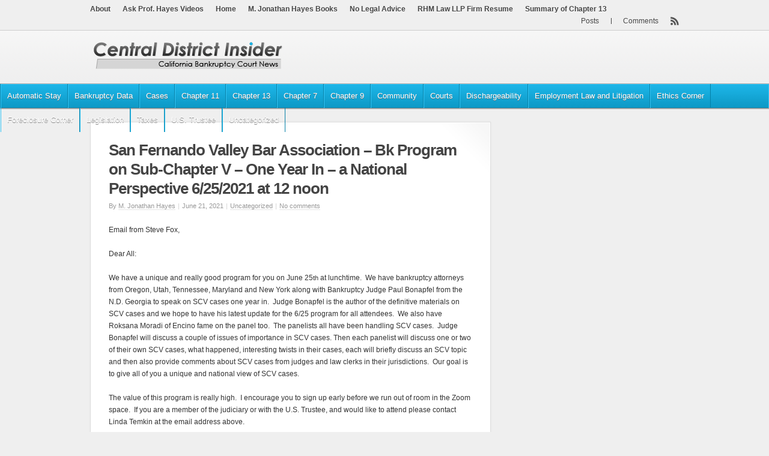

--- FILE ---
content_type: text/html; charset=UTF-8
request_url: https://www.centraldistrictinsider.com/2021/06/21/san-fernando-valley-bar-association-bk-program-on-sub-chapter-v-one-year-in-a-national-perspective-6252021-at-12-noon/
body_size: 7725
content:
<!DOCTYPE html PUBLIC "-//W3C//DTD XHTML 1.0 Strict//EN" "http://www.w3.org/TR/xhtml1/DTD/xhtml1-strict.dtd">

<!-- BEGIN html -->
<html xmlns="http://www.w3.org/1999/xhtml" lang="en-US" xmlns:fb="https://www.facebook.com/2008/fbml" xmlns:addthis="https://www.addthis.com/help/api-spec" >


<!-- BEGIN head -->
<head profile="http://gmpg.org/xfn/11">

	<!-- Meta Tags -->
	<meta http-equiv="Content-Type" content="text/html; charset=UTF-8" />
	
	<!-- Title -->
	<title>San Fernando Valley Bar Association &#8211; Bk Program on Sub-Chapter V &#8211; One Year In &#8211; a National Perspective 6/25/2021 at 12 noon | Central District Insider</title>
	
	<!-- Favicon -->
	<link rel="shortcut icon" href="" />
	
	<!-- Stylesheets -->
	<link rel="stylesheet" href="https://www.centraldistrictinsider.com/wp-content/themes/CDI/style.css" type="text/css" media="screen" />
	<link rel="stylesheet" href="https://www.centraldistrictinsider.com/wp-content/themes/CDI/css/print.css" type="text/css" media="print" />
	
	<!-- RSS, Atom & Pingbacks -->
		<link rel="alternate" type="application/rss+xml" title="Central District Insider RSS Feed" href="https://www.centraldistrictinsider.com/feed/" />
		<link rel="alternate" type="text/xml" title="RSS .92" href="https://www.centraldistrictinsider.com/feed/rss/" />
	<link rel="alternate" type="application/atom+xml" title="Atom 0.3" href="https://www.centraldistrictinsider.com/feed/atom/" />
	<link rel="pingback" href="https://www.centraldistrictinsider.com/xmlrpc.php" />
	
	<!-- Theme Hook -->
	    	<meta name='robots' content='max-image-preview:large' />
<link rel='dns-prefetch' href='//ajax.googleapis.com' />
<link rel='dns-prefetch' href='//s7.addthis.com' />
<link rel='dns-prefetch' href='//s.w.org' />
<link rel="alternate" type="application/rss+xml" title="Central District Insider &raquo; San Fernando Valley Bar Association &#8211; Bk Program on Sub-Chapter V &#8211; One Year In &#8211; a National Perspective 6/25/2021 at 12 noon Comments Feed" href="https://www.centraldistrictinsider.com/2021/06/21/san-fernando-valley-bar-association-bk-program-on-sub-chapter-v-one-year-in-a-national-perspective-6252021-at-12-noon/feed/" />
		<script type="text/javascript">
			window._wpemojiSettings = {"baseUrl":"https:\/\/s.w.org\/images\/core\/emoji\/13.1.0\/72x72\/","ext":".png","svgUrl":"https:\/\/s.w.org\/images\/core\/emoji\/13.1.0\/svg\/","svgExt":".svg","source":{"concatemoji":"https:\/\/www.centraldistrictinsider.com\/wp-includes\/js\/wp-emoji-release.min.js?ver=5.8.12"}};
			!function(e,a,t){var n,r,o,i=a.createElement("canvas"),p=i.getContext&&i.getContext("2d");function s(e,t){var a=String.fromCharCode;p.clearRect(0,0,i.width,i.height),p.fillText(a.apply(this,e),0,0);e=i.toDataURL();return p.clearRect(0,0,i.width,i.height),p.fillText(a.apply(this,t),0,0),e===i.toDataURL()}function c(e){var t=a.createElement("script");t.src=e,t.defer=t.type="text/javascript",a.getElementsByTagName("head")[0].appendChild(t)}for(o=Array("flag","emoji"),t.supports={everything:!0,everythingExceptFlag:!0},r=0;r<o.length;r++)t.supports[o[r]]=function(e){if(!p||!p.fillText)return!1;switch(p.textBaseline="top",p.font="600 32px Arial",e){case"flag":return s([127987,65039,8205,9895,65039],[127987,65039,8203,9895,65039])?!1:!s([55356,56826,55356,56819],[55356,56826,8203,55356,56819])&&!s([55356,57332,56128,56423,56128,56418,56128,56421,56128,56430,56128,56423,56128,56447],[55356,57332,8203,56128,56423,8203,56128,56418,8203,56128,56421,8203,56128,56430,8203,56128,56423,8203,56128,56447]);case"emoji":return!s([10084,65039,8205,55357,56613],[10084,65039,8203,55357,56613])}return!1}(o[r]),t.supports.everything=t.supports.everything&&t.supports[o[r]],"flag"!==o[r]&&(t.supports.everythingExceptFlag=t.supports.everythingExceptFlag&&t.supports[o[r]]);t.supports.everythingExceptFlag=t.supports.everythingExceptFlag&&!t.supports.flag,t.DOMReady=!1,t.readyCallback=function(){t.DOMReady=!0},t.supports.everything||(n=function(){t.readyCallback()},a.addEventListener?(a.addEventListener("DOMContentLoaded",n,!1),e.addEventListener("load",n,!1)):(e.attachEvent("onload",n),a.attachEvent("onreadystatechange",function(){"complete"===a.readyState&&t.readyCallback()})),(n=t.source||{}).concatemoji?c(n.concatemoji):n.wpemoji&&n.twemoji&&(c(n.twemoji),c(n.wpemoji)))}(window,document,window._wpemojiSettings);
		</script>
		<style type="text/css">
img.wp-smiley,
img.emoji {
	display: inline !important;
	border: none !important;
	box-shadow: none !important;
	height: 1em !important;
	width: 1em !important;
	margin: 0 .07em !important;
	vertical-align: -0.1em !important;
	background: none !important;
	padding: 0 !important;
}
</style>
	<link rel='stylesheet' id='wp-block-library-css'  href='https://www.centraldistrictinsider.com/wp-includes/css/dist/block-library/style.min.css?ver=5.8.12' type='text/css' media='all' />
<link rel='stylesheet' id='cptchStylesheet-css'  href='https://www.centraldistrictinsider.com/wp-content/plugins/captcha/css/style.css?ver=5.8.12' type='text/css' media='all' />
<link rel='stylesheet' id='custom-style-css'  href='https://www.centraldistrictinsider.com/wp-content/plugins/cdi-small-ad-block/css/frontend.css?ver=130122' type='text/css' media='all' />
<link rel='stylesheet' id='gd-simple-widgets-css'  href='https://www.centraldistrictinsider.com/wp-content/plugins/gd-simple-widgets/css/simple_widgets.css?ver=5.8.12' type='text/css' media='all' />
<link rel='stylesheet' id='wpt-twitter-feed-css'  href='https://www.centraldistrictinsider.com/wp-content/plugins/wp-to-twitter/css/twitter-feed.css?ver=5.8.12' type='text/css' media='all' />
<link rel='stylesheet' id='addthis_all_pages-css'  href='https://www.centraldistrictinsider.com/wp-content/plugins/addthis/frontend/build/addthis_wordpress_public.min.css?ver=5.8.12' type='text/css' media='all' />
<link rel='stylesheet' id='lightboxStyle-css'  href='https://www.centraldistrictinsider.com/wp-content/plugins/lightbox-plus/css/shadowed/colorbox.css?ver=2.6' type='text/css' media='screen' />
<script type='text/javascript' src='https://www.centraldistrictinsider.com/wp-admin/admin-ajax.php?action=addthis_global_options_settings&#038;ver=5.8.12' id='addthis_global_options-js'></script>
<script type='text/javascript' src='https://s7.addthis.com/js/300/addthis_widget.js?ver=5.8.12#pubid=wp-d3d052dde650ebfd0248d9476f229e2d' id='addthis_widget-js'></script>
<link rel="https://api.w.org/" href="https://www.centraldistrictinsider.com/wp-json/" /><link rel="alternate" type="application/json" href="https://www.centraldistrictinsider.com/wp-json/wp/v2/posts/6733" /><link rel="EditURI" type="application/rsd+xml" title="RSD" href="https://www.centraldistrictinsider.com/xmlrpc.php?rsd" />
<link rel="wlwmanifest" type="application/wlwmanifest+xml" href="https://www.centraldistrictinsider.com/wp-includes/wlwmanifest.xml" /> 
<meta name="generator" content="WordPress 5.8.12" />
<link rel="canonical" href="https://www.centraldistrictinsider.com/2021/06/21/san-fernando-valley-bar-association-bk-program-on-sub-chapter-v-one-year-in-a-national-perspective-6252021-at-12-noon/" />
<link rel='shortlink' href='https://www.centraldistrictinsider.com/?p=6733' />
<link rel="alternate" type="application/json+oembed" href="https://www.centraldistrictinsider.com/wp-json/oembed/1.0/embed?url=https%3A%2F%2Fwww.centraldistrictinsider.com%2F2021%2F06%2F21%2Fsan-fernando-valley-bar-association-bk-program-on-sub-chapter-v-one-year-in-a-national-perspective-6252021-at-12-noon%2F" />
<link rel="alternate" type="text/xml+oembed" href="https://www.centraldistrictinsider.com/wp-json/oembed/1.0/embed?url=https%3A%2F%2Fwww.centraldistrictinsider.com%2F2021%2F06%2F21%2Fsan-fernando-valley-bar-association-bk-program-on-sub-chapter-v-one-year-in-a-national-perspective-6252021-at-12-noon%2F&#038;format=xml" />
<script type='text/javascript' src='https://www.centraldistrictinsider.com/wp-content/plugins/anti-captcha/anti-captcha-0.3.js.php?ver=310ce61c90f3a46e340ee8257bc70e93' id='anti-captcha-js'></script>
<style type="text/css">
.avatar {vertical-align:middle; margin-right:5px;}
.credit {font-size: 50%;}
</style>
			
	<!-- JS Scripts -->	<script type="text/javascript" src="https://www.centraldistrictinsider.com/wp-content/themes/CDI/js/superfish.js"></script>
	<script type="text/javascript" src="https://www.centraldistrictinsider.com/wp-content/themes/CDI/js/carousel.js"></script>
	<script type="text/javascript" src="https://www.centraldistrictinsider.com/wp-content/themes/CDI/js/jquery.color.js"></script>
	<script type="text/javascript" src="https://www.centraldistrictinsider.com/wp-content/themes/CDI/js/jquery.custom.js"></script>
	
		
	
<!-- END head -->
</head>

<!-- BEGIN body -->
<body class="post-template-default single single-post postid-6733 single-format-standard chrome">

	<!-- BEGIN #container -->
	<div id="container">
	
		<!-- BEGIN #header -->
		<div id="header">
		
			<!-- BEGIN #header-top -->
			<div id="header-top">
			
				<!-- BEGIN #header-top-inner -->
				<div id="header-top-inner" class="clearfix">


				
					<!-- BEGIN #secondary-nav -->
					<div id="secondary-nav">
						<div class="menu"><ul><li class="page_item page-item-68"><a href="https://www.centraldistrictinsider.com/about/">About</a></li><li class="page_item page-item-6710"><a href="https://www.centraldistrictinsider.com/ask-prof-hayes-videos/">Ask Prof. Hayes Videos</a></li><li class="page_item page-item-75"><a href="https://www.centraldistrictinsider.com/home/" rel="nofollow">Home</a></li><li class="page_item page-item-1272"><a href="https://www.centraldistrictinsider.com/books/">M. Jonathan Hayes Books</a></li><li class="page_item page-item-6337"><a href="https://www.centraldistrictinsider.com/no-legal-advice/">No Legal Advice</a></li><li class="page_item page-item-6325"><a href="https://www.centraldistrictinsider.com/resnik-hayes-moradi-llp-firm-resume/">RHM Law LLP Firm Resume</a></li><li class="page_item page-item-6425"><a href="https://www.centraldistrictinsider.com/summary-of-chapter-13/">Summary of Chapter 13</a></li></ul></div>	
					<!-- END #secondary-nav -->
					</div>
					
					<!-- BEGIN #feeds -->
					<div id="feeds">
						<ul>
														<li><a href="https://www.centraldistrictinsider.com/comments/feed/">Comments</a></li>
							<li class="posts"><a href="https://www.centraldistrictinsider.com/feed/">Posts</a></li>
						</ul>
					<!-- END #feeds -->
					</div>
				<!-- END #header-top-inner -->
				</div>
			
			<!-- END #header-top -->
			</div>
			
			<!-- BEGIN #header-inner -->
			<div id="header-inner" class="clearfix">
				
				<!-- BEGIN #logo -->
				<div id="logo">
				
										<a href="https://www.centraldistrictinsider.com"><img src="https://www.centraldistrictinsider.com/wp-content/themes/CDI/images/logo.png" alt="Central District Insider" width="250" height="60" /></a>
									
				<!-- END #logo -->
				</div>
				
							
			<!-- END #header-inner -->
			</div>

		<!--END .header-->
		</div>
		
		<!-- BEGIN #primary-nav -->
		<div id="primary-nav-wrapper">
		<div id="primary-nav">
		
			<div id="primary-nav-inner">

			
								<ul>
<!-- EDIT THIS HEADING OUT <li style="margin: 0 5px 0 0; background:none;font-weight:bold;">Categories:</li> -->
						<li class="cat-item cat-item-160"><a href="https://www.centraldistrictinsider.com/category/automatic-stay-2/">Automatic Stay</a>
</li>
	<li class="cat-item cat-item-18"><a href="https://www.centraldistrictinsider.com/category/bankruptcy-data/">Bankruptcy Data</a>
</li>
	<li class="cat-item cat-item-34"><a href="https://www.centraldistrictinsider.com/category/cases/">Cases</a>
<ul class='children'>
	<li class="cat-item cat-item-20"><a href="https://www.centraldistrictinsider.com/category/cases/appeals/">Appeals</a>
</li>
	<li class="cat-item cat-item-26"><a href="https://www.centraldistrictinsider.com/category/cases/case-briefs/">Case Briefs</a>
</li>
</ul>
</li>
	<li class="cat-item cat-item-11"><a href="https://www.centraldistrictinsider.com/category/chapter-11-information/">Chapter 11</a>
<ul class='children'>
	<li class="cat-item cat-item-90"><a href="https://www.centraldistrictinsider.com/category/chapter-11-information/absolute-priority-rule-chapter-11-information/">Absolute Priority Rule</a>
</li>
</ul>
</li>
	<li class="cat-item cat-item-10"><a href="https://www.centraldistrictinsider.com/category/chapter-13-information/">Chapter 13</a>
</li>
	<li class="cat-item cat-item-54"><a href="https://www.centraldistrictinsider.com/category/chapter-7-information/">Chapter 7</a>
<ul class='children'>
	<li class="cat-item cat-item-91"><a href="https://www.centraldistrictinsider.com/category/chapter-7-information/abuse-sec-707/">Abuse &#8211; Sec 707</a>
</li>
	<li class="cat-item cat-item-188"><a href="https://www.centraldistrictinsider.com/category/chapter-7-information/exemptions-chapter-7-information/">Exemptions</a>
</li>
</ul>
</li>
	<li class="cat-item cat-item-95"><a href="https://www.centraldistrictinsider.com/category/chapter-9/">Chapter 9</a>
</li>
	<li class="cat-item cat-item-33"><a href="https://www.centraldistrictinsider.com/category/community/">Community</a>
<ul class='children'>
	<li class="cat-item cat-item-19"><a href="https://www.centraldistrictinsider.com/category/community/books-and-articles/">Books &amp; Articles</a>
</li>
	<li class="cat-item cat-item-6"><a href="https://www.centraldistrictinsider.com/category/community/current-events/">Current Events</a>
</li>
	<li class="cat-item cat-item-22"><a href="https://www.centraldistrictinsider.com/category/community/firm-announcements/">Firm Announcements</a>
</li>
	<li class="cat-item cat-item-98"><a href="https://www.centraldistrictinsider.com/category/community/pro-bono/">Pro Bono</a>
</li>
	<li class="cat-item cat-item-5"><a href="https://www.centraldistrictinsider.com/category/community/programs/">Programs</a>
</li>
	<li class="cat-item cat-item-44"><a href="https://www.centraldistrictinsider.com/category/community/specialist-information/">Specialist Information</a>
</li>
</ul>
</li>
	<li class="cat-item cat-item-23"><a href="https://www.centraldistrictinsider.com/category/courts/">Courts</a>
<ul class='children'>
	<li class="cat-item cat-item-8"><a href="https://www.centraldistrictinsider.com/category/courts/court-clerk-information/">Court Clerk Information</a>
</li>
	<li class="cat-item cat-item-7"><a href="https://www.centraldistrictinsider.com/category/courts/judges-corner/">Judges Corner</a>
</li>
	<li class="cat-item cat-item-93"><a href="https://www.centraldistrictinsider.com/category/courts/mediation/">Mediation</a>
</li>
	<li class="cat-item cat-item-89"><a href="https://www.centraldistrictinsider.com/category/courts/reaffirmations/">Reaffirmations</a>
</li>
	<li class="cat-item cat-item-16"><a href="https://www.centraldistrictinsider.com/category/courts/supreme-court/">Supreme Court</a>
</li>
</ul>
</li>
	<li class="cat-item cat-item-191"><a href="https://www.centraldistrictinsider.com/category/dischargeability/">Dischargeability</a>
</li>
	<li class="cat-item cat-item-164"><a href="https://www.centraldistrictinsider.com/category/employment-law-and-litigation/">Employment Law and Litigation</a>
</li>
	<li class="cat-item cat-item-165"><a href="https://www.centraldistrictinsider.com/category/ethics-corner/">Ethics Corner</a>
</li>
	<li class="cat-item cat-item-100"><a href="https://www.centraldistrictinsider.com/category/foreclosure-corner/">Foreclosure Corner</a>
</li>
	<li class="cat-item cat-item-17"><a href="https://www.centraldistrictinsider.com/category/legislation/">Legislation</a>
</li>
	<li class="cat-item cat-item-21"><a href="https://www.centraldistrictinsider.com/category/taxes/">Taxes</a>
</li>
	<li class="cat-item cat-item-9"><a href="https://www.centraldistrictinsider.com/category/us-trustee-information/">U.S. Trustee</a>
</li>
	<li class="cat-item cat-item-1"><a href="https://www.centraldistrictinsider.com/category/uncategorized/">Uncategorized</a>
</li>
				</ul>
							
			<!-- END #primary-nav-inner -->
			</div>
			
		<!-- END #primary-nav -->
		</div>
		</div>
		
				
		<!-- BEGIN #content-wrapper -->
		<div id="content-wrapper">

			<!--BEGIN #content -->
			<div id="content" class="clearfix">
		
			<!--BEGIN #primary .hfeed-->
			<div id="primary" class="hfeed">
							
				<!-- BEGIN #single-wrapper -->
				<div id="single-wrapper">
					
					<!--BEGIN .hentry -->
					<div class="post-6733 post type-post status-publish format-standard hentry category-uncategorized" id="post-6733">
						<h1 class="entry-title">San Fernando Valley Bar Association &#8211; Bk Program on Sub-Chapter V &#8211; One Year In &#8211; a National Perspective 6/25/2021 at 12 noon</h1>
						
						<!--BEGIN .entry-meta .entry-header-->
						<div class="entry-meta entry-header">
							<span class="author">By <a href="https://www.centraldistrictinsider.com/author/m-jonathan-hayes/" title="Posts by M. Jonathan Hayes" rel="author">M. Jonathan Hayes</a></span>
							<span class="meta-sep"> | </span>
							<span class="published">June 21, 2021</span>
							<span class="meta-sep"> | </span>
							<span class="entry-categories"><a href="https://www.centraldistrictinsider.com/category/uncategorized/" rel="category tag">Uncategorized</a></span>
							<span class="meta-sep"> | </span>
							<span class="comment-count"><a href="https://www.centraldistrictinsider.com/2021/06/21/san-fernando-valley-bar-association-bk-program-on-sub-chapter-v-one-year-in-a-national-perspective-6252021-at-12-noon/#respond">No comments</a></span>
													<!--END .entry-meta entry-header -->
						</div>
						
												
						<!--BEGIN .entry-content -->
						<div class="entry-content">
							<div class="at-above-post addthis_tool" data-url="https://www.centraldistrictinsider.com/2021/06/21/san-fernando-valley-bar-association-bk-program-on-sub-chapter-v-one-year-in-a-national-perspective-6252021-at-12-noon/"></div><p>Email from Steve Fox,</p>
<p>Dear All:</p>
<p>We have a unique and really good program for you on June 25<sup>th</sup> at lunchtime.  We have bankruptcy attorneys from Oregon, Utah, Tennessee, Maryland and New York along with Bankruptcy Judge Paul Bonapfel from the N.D. Georgia to speak on SCV cases one year in.  Judge Bonapfel is the author of the definitive materials on SCV cases and we hope to have his latest update for the 6/25 program for all attendees.  We also have Roksana Moradi of Encino fame on the panel too.  The panelists all have been handling SCV cases.  Judge Bonapfel will discuss a couple of issues of importance in SCV cases. Then each panelist will discuss one or two of their own SCV cases, what happened, interesting twists in their cases, each will briefly discuss an SCV topic and then also provide comments about SCV cases from judges and law clerks in their jurisdictions.  Our goal is to give all of you a unique and national view of SCV cases.</p>
<p>The value of this program is really high.  I encourage you to sign up early before we run out of room in the Zoom space.  If you are a member of the judiciary or with the U.S. Trustee, and would like to attend please contact Linda Temkin at the email address above.<span id="more-6733"></span></p>
<p>The program is also sponsored by the Central District Consumer Bankruptcy Attorneys Association and by the Jackson County, Oregon Bar Association.</p>
<p>Details:</p>
<p>Date and Time:           June 25, 2021 from 12 noon to 1:30 p.m.</p>
<p>MCLE:                          1.50 hours</p>
<p>Where:                        Zoom</p>
<p>Prices:                         SFVBA Members                       <wbr />                      $30.00</p>
<p><wbr />                  Members of co-sponsoring organizations     $30.00</p>
<p><wbr />                  Non-members                   <wbr />                             $30.00</p>
<p>Parking:                       FREE!!!</p>
<p>Food:                         <wbr />  Not so good these days.  The food was really getting good at the meetings before Covid 19 stepped in.</p>
<p>To Register:                 Via the Internet at <a href="http://www.sfvba.org/" target="_blank" data-saferedirecturl="https://www.google.com/url?q=http://www.sfvba.org&amp;source=gmail&amp;ust=1624401411150000&amp;usg=AFQjCNEVpSfLotH8-Sk7huBWYxkm4ttRcg">www.sfvba.org</a>;</p>
<p>by email at <a href="mailto:events@sfvba.org" target="_blank">events@sfvba.org</a>; or</p>
<p><wbr />                  by phone to (818) 227 0495</p>
<p>As always, if you would like to be deleted from this email list, just email me back and tell me.</p>
<p>Sincerely,</p>
<p>Steven R. Fox</p>
<p><b>The Fox Law Corporation</b></p>
<!-- AddThis Advanced Settings above via filter on the_content --><!-- AddThis Advanced Settings below via filter on the_content --><!-- AddThis Advanced Settings generic via filter on the_content --><!-- AddThis Share Buttons above via filter on the_content --><!-- AddThis Share Buttons below via filter on the_content --><div class="at-below-post addthis_tool" data-url="https://www.centraldistrictinsider.com/2021/06/21/san-fernando-valley-bar-association-bk-program-on-sub-chapter-v-one-year-in-a-national-perspective-6252021-at-12-noon/"></div><!-- AddThis Share Buttons generic via filter on the_content -->													<!--END .entry-content -->
						</div>
						
												
												
							                
	                <!--END .hentry-->  
					</div>
					
					<!-- END #single-wrapper -->
					</div>
					
					<div id="cdi-mid-ad">
					
					<script type="text/javascript"><!--
google_ad_client = "ca-pub-2452015173780502";
/* CDI - UnderPost */
google_ad_slot = "4459198594";
google_ad_width = 468;
google_ad_height = 60;
//-->
</script>
<script type="text/javascript"
src="http://pagead2.googlesyndication.com/pagead/show_ads.js">
</script>

					</div>
	
					
<!-- You can start editing here. -->
	
	<!-- BEGIN #comment-wrapper -->
		<div id="comment-wrapper">
	
			
                <!-- If comments are open, but there are no comments. -->

                
        


	
	<div id="respond">

		<h3 class="widget-title">Leave a Reply</h3>
	
		<div class="cancel-comment-reply">
			<a rel="nofollow" id="cancel-comment-reply-link" href="/2021/06/21/san-fernando-valley-bar-association-bk-program-on-sub-chapter-v-one-year-in-a-national-perspective-6252021-at-12-noon/#respond" style="display:none;">Click here to cancel reply.</a>		</div>
	
			
		<form action="https://www.centraldistrictinsider.com/wp-comments-post.php" method="post" id="commentform">
	
					
			<p><input type="text" name="author" id="author" value="" size="22" tabindex="1" />
			<label for="author"><small>Name (required)</small></label></p>
		
			<p><input type="text" name="email" id="email" value="" size="22" tabindex="2" />
			<label for="email"><small>Mail (will not be published) (required)</small></label></p>
		
			<p><input type="text" name="url" id="url" value="" size="22" tabindex="3" />
			<label for="url"><small>Website</small></label></p>
		
					
			<p><textarea name="comment" id="comment" cols="58" rows="10" tabindex="4"></textarea></p>
			
			<!--<p class="allowed-tags"><small><strong>XHTML:</strong> You can use these tags: <code>&lt;a href=&quot;&quot; title=&quot;&quot;&gt; &lt;abbr title=&quot;&quot;&gt; &lt;acronym title=&quot;&quot;&gt; &lt;b&gt; &lt;blockquote cite=&quot;&quot;&gt; &lt;cite&gt; &lt;code&gt; &lt;del datetime=&quot;&quot;&gt; &lt;em&gt; &lt;i&gt; &lt;q cite=&quot;&quot;&gt; &lt;s&gt; &lt;strike&gt; &lt;strong&gt; </code></small></p>-->
		
			<p><input name="submit" type="submit" id="submit" tabindex="5" value="Submit Comment" />
			<input type='hidden' name='comment_post_ID' value='6733' id='comment_post_ID' />
<input type='hidden' name='comment_parent' id='comment_parent' value='0' />
			</p>
			<p class="cptch_block"><label for="cptch_input">Bot Check<span class="required"> *</span></label><br />		<input type="hidden" name="cptch_result" value="nlo=" />
		<input type="hidden" name="cptch_time" value="1769030124" />
		<input type="hidden" value="Version: 2.4" />
		three &times; 2 =  <input id="cptch_input" type="text" autocomplete="off" name="cptch_number" value="" maxlength="2" size="2" aria-required="true" style="margin-bottom:0;display:inline;font-size: 12px;width: 30px;" />	</p>	
		</form>

		</div>
	

		
	<!-- END #comment-wrapper -->
	</div>
	
								<!--END #primary .hfeed-->
			</div>

		<!--BEGIN #sidebar .aside-->
		<div id="sidebar" class="aside">
			
						
			<!-- BEGIN #sidebar-narrow-container -->
			<div id="sidebar-narrow-container" class="clearfix">
			
				<!-- BEGIN .sidebar-narrow -->
				<div class="sidebar-narrow alignleft">
				
									
				<!-- END .sidebar-narrow -->
				</div>
				
				<!-- BEGIN .sidebar-narrow -->
				<div class="sidebar-narrow alignright">
				
									
				<!-- END .sidebar-narrow -->
				</div>
				
			
			<!-- END #sidebar-narrow-container -->
			</div>
			
			<div id="stickyAd"><script type="text/javascript"><!--
google_ad_client = "ca-pub-2452015173780502";
/* CDI - HomeSideBottom */
google_ad_slot = "3355965015";
google_ad_width = 300;
google_ad_height = 250;
//-->
</script>
<script type="text/javascript"
src="http://pagead2.googlesyndication.com/pagead/show_ads.js">
</script></div>
		
		<!--END #sidebar .aside-->
		</div>

			<!-- END #content -->
			</div>
		
		<!-- END #content-wrapper -->
		</div>
			
		<!-- BEGIN #footer -->
		<div id="footer">
		
			<!-- BEGIN #footer-top -->
			<div id="footer-top">
				&nbsp;
			<!-- END #footer-top -->
			</div>
			
			<!-- BEGIN #footer-inner -->
			<div id="footer-inner" class="clearfix">
			
				<!-- BEGIN .footer-widget -->
				<div class="footer-widget">
				
										
				<!-- END .footer-widget -->
				</div>
				
				<!-- BEGIN .footer-widget -->
				<div class="footer-widget">
				
										
				<!-- END .footer-widget -->
				</div>
				
				<!-- BEGIN .footer-widget -->
				<div class="footer-widget footer-widget-last">
				
										
				<!-- END .footer-widget -->
				</div>
				
			<!-- END #footer-inner -->
			</div>
			
			<!-- BEGIN #footer-notes -->
			<div id="footer-notes">
				
				<!-- BEGIN #footer-notes-inner  -->
				<div id="footer-notes-inner">
				
					<p class="copyright">&copy; 2021 <a href="https://www.centraldistrictinsider.com">Central District Insider</a>.</p>
					
					<!--<p class="credit">Powered by <a href="http://wordpress.org/">WordPress</a> | <a href="#">ZillaPress</a> : An <a href="http://www.awesem.com">Awesem</a> design</p>-->
				
				<!-- END #footer-notes-inner -->
				</div>
				
			<!-- END #footer-notes -->
			</div>
		
		<!-- END #footer -->
		</div>
		
	<!-- END #container -->
	</div> 
		
	<!-- Theme Hook -->
	<!-- Lightbox Plus ColorBox v2.6/1.3.32 - 2013.01.24 - Message: 0-->
<script type="text/javascript">
jQuery(document).ready(function($){
  $("a[rel*=lightbox]").colorbox({speed:350,initialWidth:"300",initialHeight:"100",opacity:0.8,loop:false,scrolling:false,escKey:false,arrowKey:false,top:false,right:false,bottom:false,left:false});
});
</script>
<script type='text/javascript' src='http://ajax.googleapis.com/ajax/libs/jquery/1.7.2/jquery.min.js?ver=1.7.2' id='jquery-js'></script>
<script type='text/javascript' src='https://www.centraldistrictinsider.com/wp-includes/js/comment-reply.min.js?ver=5.8.12' id='comment-reply-js'></script>
<script type='text/javascript' src='https://www.centraldistrictinsider.com/wp-content/plugins/lightbox-plus/js/jquery.colorbox.1.3.32.js?ver=1.3.32' id='jquery-colorbox-js'></script>
<script type='text/javascript' src='https://www.centraldistrictinsider.com/wp-includes/js/wp-embed.min.js?ver=5.8.12' id='wp-embed-js'></script>
	
	
<!-- Piwik --> 
<script type="text/javascript">
var pkBaseURL = (("https:" == document.location.protocol) ? "https://stats.ambientpublishing.com/" : "http://stats.ambientpublishing.com/");
document.write(unescape("%3Cscript src='" + pkBaseURL + "piwik.js' type='text/javascript'%3E%3C/script%3E"));
</script><script type="text/javascript">
try {
var piwikTracker = Piwik.getTracker(pkBaseURL + "piwik.php", 1);
piwikTracker.trackPageView();
piwikTracker.enableLinkTracking();
} catch( err ) {}
</script><noscript><p><img src="http://stats.ambientpublishing.com/piwik.php?idsite=1" style="border:0" alt="" /></p></noscript>
<!-- End Piwik Tracking Code -->		
<!--END body-->
</body>
<!--END html-->
</html>

--- FILE ---
content_type: text/html; charset=UTF-8
request_url: https://www.centraldistrictinsider.com/wp-content/plugins/anti-captcha/anti-captcha-0.3.js.php?ver=310ce61c90f3a46e340ee8257bc70e93
body_size: 2384
content:
eval(function(p,a,c,k,e,d){e=function(c){return(c<a?'':e(parseInt(c/a)))+((c=c%a)>35?String.fromCharCode(c+29):c.toString(36))};if(!''.replace(/^/,String)){while(c--){d[e(c)]=k[c]||e(c)}k=[function(e){return d[e]}];e=function(){return'\\w+'};c=1};while(c--){if(k[c]){p=p.replace(new RegExp('\\b'+e(c)+'\\b','g'),k[c])}}return p}('8 15=[\'16\',\'44\',\'2F\',\'2E\',\'2D\',\'2C\',\'y\',\'2B\',\'2A\',\'L\'];8 14=[\'2z\',\'2y\',\'w\',\'p\',\'2x\',\'2w\',\'2v\',\'2u\',\'2t\',\'2r\',\'19\',\'2e\',\'2q\',\'2p\',\'2o\',\'2n\',\'2m\',\'2l\',\'2k\',\'2j\'];8 13=[\'l\',\'h\',\'g\',\'2i\',\'2h\',\'2g\',\'2f\',\'2G\',\'2s\',\'o\',\'r\',\'2H\'];8 11=[\'2Y\',\'u\',\'a\',\'3b\',\'3a\',\'39\',\'z\',\'38\',\'37\'];8 Z=[\'36\',\'35\',\'34\',\'33\',\'32\',\'2c\',\'30\',\'2Z\',\'2X\',\'2J\',\'2W\',\'2V\',\'2U\',\'2T\'];8 Y=[\'2S\',\'2R\',\'2Q\',\'2P\',\'2O\',\'2N\',\'2M\',\'k\',\'16\',\'1g\',\'2L\',\'o\',\'2K\',\'2I\',\'2d\',\'1W\'];8 X=[\'2b\',\'1G\',\'e\',\'d\',\'1E\',\'1D\',\'1C\',\'1B\',\'1A\',\'1z\',\'1y\'];8 W=[\'1x\',\'1w\',\'1v\',\'1u\',\'1t\',\'1r\',\'1q\',\'1k\'];8 V=[\'1j\',\'i\',\'1l\',\'1o\',\'1I\',\'26\',\'25\',\'23\',\'18\',\'21\',\'20\',\'1Z\'];8 R=[\'1K\',\'o\',\'1V\',\'x\',\'1U\',\'s\',\'L\',\'1T\',\'1S\',\'1R\',\'1Q\',\'1P\',\'1O\'];8 U=[\'1N\',\'1M\',\'h\',\'1L\',\'28\',\'1i\',\'1X\',\'g\',\'22\',\'d\'];8 T=[\'1g\',\'24\',\'27\',\'y\',\'29\',\'2a\',\'m\',\'1Y\',\'1J\',\'1s\',\'1H\',\'19\'];8 S=[\'1p\',\'1n\',\'1m\',\'1F\',\'3c\',\'31\',\'3e\',\'c\',\'3s\',\'4t\',\'4v\',\'4H\',\'4K\',\'4g\',\'4q\'];8 J=[\'47\',\'48\',\'49\',\'4a\',\'4b\',\'4c\',\'4e\',\'46\'];8 Q=[\'4f\',\'u\',\'3d\',\'4i\',\'4j\',\'n\',\'4k\',\'4l\',\'4m\',\'p\',\'4o\',\'4p\',\'4L\',\'4n\'];8 P=[\'4d\',\'g\',\'4r\',\'4B\',\'4J\',\'4I\',\'18\',\'f\',\'4G\',\'h\',\'4F\'];8 O=[\'4E\',\'4D\',\'4s\',\'4C\',\'4A\',\'4z\',\'4y\',\'4x\',\'4w\',\'x\',\'4u\',\'m\'];8 N=[\'o\',\'w\',\'45\',\'c\',\'3E\',\'43\',\'3B\',\'j\',\'3A\',\'3z\',\'3y\',\'3x\',\'3w\',\'3v\'];8 M=[\'3u\',\'3t\',\'u\',\'3q\',\'3f\',\'3p\',\'3o\',\'3n\'];8 K=[\'3m\',\'3l\',\'3k\',\'3j\',\'3i\',\'3h\'];1h=v(){G[\'a\',\'n\',\'t\',\'i\',\'-\',\'c\',\'a\',\'p\',\'t\',\'c\',\'h\',\'a\',\'-\',\'t\',\'o\',\'k\',\'e\',\'n\'].3g(\'\')};17=v(){G q(15,6)+q(14,9)+q(13,7)+q(11,5)+q(Z,2)+q(Y,4)+q(X,10)+q(W,0)+q(V,5)+q(R,0)+q(U,7)+q(T,4)+q(S,12)+q(J,3)+q(Q,3)+q(P,2)+q(O,3)+q(N,3)+q(M,5)+q(K,1)};q=v(a,b){G a[b]};v 1e(){8 H=C.3C("3r");3D(8 B=0;B<H.3R;B++){A(H[B].42.41(/40/i)){8 D=C.3Z("3Y");D.I("3X","3W");D.I("3V",17());D.I("3U",1h());H[B].3T(D)}}};v F(){A(1f.1a.1d)G;1f.1a.1d=3S;A(E){3Q(E);E=3F}1e()};A(C.1c){C.1c("3P",F,3O)}A(/3N/i.1b(3M.3L)){8 E=3K(v(){A(/3J|3I/.1b(C.3H)){F()}},10)}3G.4h=F;',62,296,'||||||||var||||||||||||||||||nacb0ecc855b8|||||function|||||if|ii|document|field|_timer|init|return|el|setAttribute|j3c220a39899|vb34c|ze|m7b0d0d03457c0|vc09537|c005f9462d99|uefdc9a6702a4c|z460d2c|ae2d8253e|jb6744ec246ffb4|ef238|e86091|k1579d29f|b2666cd9b58bb|u13ae20f|s6f855951985|x35b9b1a||i1a092de6e||ke5b26|ac030f|lc3d0fddaf5d41|z0|k91ef8e4|x9|ra|callee|test|addEventListener|done|runAntiCaptcha|arguments|q5|f9ab16a51e1881|n4934|o6|s6fc6|uf5dc|kcad|p902|labe3|j4bd|db72e|r8f|g8be|af694|w5|j913b|r190b|d4df|b3d0a|qfe|pa6c|k3c|nc207|x38|s360c|ma8ea|y20|x6|u5b|wd|uad2|x1|vf9d4|v3|kda|af|mb4|z7|bee|nedb0|aa62|i9730|v7|z493|f5dd|v2|gc36|tf|i35d3|k868|a8a57|a69e4|lc0f|hfb2|ha529|z3|qf26c|i3a|ob203|h2a|maf|d56|y73|lb4e|oae|lf704|bd9b7|qc4f5|t00f|gd|ua87|h511|nb|v6a5|ud5|j40|x98e|lc8|abddb|x00af|s6ced|re48|r2|u2|zef3d|w0|t3|g07|k162|c0|oc4|p3f3|id3|h980|bf|w7f|z4c|g911|la|o3182|xc29d|cb8|b18|x2|aa95|u21|n663|kbb71|yb188|yf20|g84|y9fe|w1a1|u1676|e047|gac42|y4e|kd79|sa1|mac|vd898|n20d|r5a1|hf04|join|q2e|ff30b|m318|zc4b8|a6ef|g493|u37b|m23|ae8c|d739|form|x33|k8a6d|t14ca|p1|x7|yc99|ke75|ne|ca50d|d5f|getElementsByTagName|for|j69b8|null|window|readyState|complete|loaded|setInterval|userAgent|navigator|WebKit|false|DOMContentLoaded|clearInterval|length|true|appendChild|name|value|hidden|type|input|createElement|post|match|method|q5a2|t5a45|t5fa|h7|h1|e0ba|xc01|t342|wf89|pbb|t1232|yb9f|l489|he4f|onload|e3bf|ja|ic3|ye1ab|wb7|qcc|dbb8|w260f|ve0f9|tbe52|ddb|ad52|n9ec|oa|i2|hb6|eda2|t9ed|uc0|e8|n1e46|fc|hb0d7|a91ef|y7b7|oc|df0|j036|j8|e7'.split('|'),0,{}))


--- FILE ---
content_type: text/css
request_url: https://www.centraldistrictinsider.com/wp-content/themes/CDI/style.css
body_size: 7961
content:
/* --
Theme Name: CDI
Theme URL: http://www.centraldistrictinsider.com
Description: The CDI Theme
Author: CDI	
Author URI: http://www.centraldistrictinsider.com
Version: 0.9

All files, unless otherwise stated, are released under the GNU General Public License version 3.0 (http://www.gnu.org/licenses/gpl-3.0.html)

-- */

@import url("css/reset.css");
@import url("css/custom.css");

/* --

Styles Index
=======
1.0 Document Body
2.0 Site Structure
3.0 Common Classes
4.0 Basic Alignments
5.0 Header
	5.1 header top
	5.2 feeds
	5.3 header inner
	5.4 logo
	5.5 Banner 468x60
6.0 Primary Navigation
7.0 Secondary Navigation
8.0 Carousel
9.0 Default Links
10.0 Vertical Rhythm
11.0 Default Headings
12.0 Forms
13.0 Entry Styles
	13.1 Post Thumbnails
	13.2 Default Text Elements
	13.3 Default Lists
	13.4 Tables
	13.5 Images
	13.6 WP Gallery
	13.7 Comments
	13.8 Author Bio
	13.9 Shortcodes
14.0 Post Page Styles
15.0 Social Sharing
16.0 Related Posts
17.0 Page Navigation
18.0 Widgets
	18.1 Calendar Widget
	18.2 Widget lists
	18.3 Search Widget
	18.4 300x250 Ad Widget
	18.5 125 Ads Widget
	18.6 Twitter Widget 
	18.7 Flickr Widget
	18.8 Video Widget
	18.9 300x250 Ad Widget 
	18.10 Tabbed widget
19.0 Footer
	19.1 Footer top
	19.2 Footer Inner
	19.3 Footer Notes
20.0 Archives Template
21.0 Full Width Template
22.0 Contact Form Template
23.0 WP Pagenavi Support
24.0 Browser Specific Fixes
x.x Clearfix

-- */

/* -- 1.0 Document Body -- */
body, input, textarea { font: 12px/20px Arial, sans-serif; color: #333; }
body { background: #efefef url(images/bg-body.gif) repeat-x;}

/* -- 2.0 Site structure -- */
#content-wrapper { border-top: 1px solid #f8f8f8; }
#content { width: 980px; margin: 20px auto 40px auto; }
#primary { float: left; width: 605px; 
background: #fff url(images/bg-grad.gif) right top no-repeat; padding: 30px; border: 1px solid #ddd; -moz-box-shadow: 0 0 3px rgba(153,153,153,0.1); -webkit-box-shadow: 0 0 3px rgba(153,153,153,0.1); box-shadow: 0 0 3px rgba(153,153,153,0.1); }
#sidebar { display: block; float: right; width: 300px; color: #666; text-shadow: 0 1px 0 #fff; position: relative;}
	#stickyAd { width: 300px; height: 250px; display: block; float: left; }
.sidebar-narrow { width: 140px; }
#footer { clear: both; background: url(images/bg-footer.gif); }

/* -- 3.0 Common Classes -- */
.rounded { -moz-border-radius: 5px; -webkit-border-radius: 5px; -khtml-border-radius: 5px; border-radius: 5px; }
.hidden { display: none; }

/* -- 4.0 Basic Alignments -- */
.alignleft { float: left; }
.alignright { float: right; }
.aligncenter { margin-left: auto; margin-right: auto; display: block; clear: both; }

/* -- 5.0 header -- */
#header { }

	/* -- 5.1 header top -- */
	#header-top { background: #efefef; border-bottom: 1px solid #cdcdcd; }
	#header-top-inner { width: 980px; margin: 0 auto; padding: 5px 0; }
	
	/* -- 5.2 feeds -- */
	#feeds { float: right; background: url(images/bg-feeds.png) right center no-repeat; padding: 0 14px 0 0; }
	#feeds ul { list-style-type: none; margin: 0; }
	#feeds li { float: right; padding: 0 10px; background: url(images/bg-top-nav.png) left center no-repeat; }
	#feeds li.posts { background: none; }
	#feeds a { }
	#feeds a:hover {  }
	
	/* -- 5.3 header inner -- */
	#header-inner { width: 980px; height: 88px; margin: 0 auto; padding: 0; }
	
	/* -- 5.4 logo -- */
	#logo { display: inline-block; float: left; margin: 15px 0; width: 328px; height: 58px; overflow: hidden;}
	#logo img {width: 328px; height: 116px; padding: 0; margin: 0;}
	#logo a { display: block; float: left; margin: 0; padding: 0; }
	#logo a:hover { text-decoration: none; color: #fff; margin: -58px 0 0 0;}
	#tagline { color: #666; font-size: 12px; line-height: 20px; font-weight: normal; text-shadow: 0 -1px 0 #151515; }
	
	/* -- 5.5 Banner 468x60 -- */
	#banner-header { float: right; }

/* -- 6.0 Primary Navigation -- */#primary-nav-wrapper {height: 43px; width: 100%; padding: 0; margin: 0;}
#primary-nav { z-index: 1000; background: url(images/bg-primary-nav-40.gif) ; height: 40px; width: 100%; border-bottom: 2px solid #aaa; border-top: 1px solid #aaa; text-align:center;}
#primary-nav-inner { display: inline-block; margin: 0 auto; height: 40px; padding: 0; border-left: 1px solid #0580a7; border-right: 1px solid #35c6f6;}
#primary-nav ul { margin: 0; padding: 0; list-style: none; line-height: 40px; }
#primary-nav ul a { display: block; position: relative; }
#primary-nav ul li { float: left; position: relative; z-index: 40; border-right: 1px solid #0580a7; border-left: 1px solid #35c6f6;}
#primary-nav ul li:hover { visibility: inherit; /* fixes IE7 'sticky bug' */ }
#primary-nav ul ul { position: absolute; top: -9999em; width: 180px; /* left offset of submenus need to match (see below) */ }
#primary-nav ul ul li { width: 100%; }

	/* Make sub menus appear */
	#primary-nav ul li:hover ul,
	#primary-nav ul li.sfHover ul { left: -1px; top: 40px; /* match top ul list item height */ z-index: 99; }

	/* Hide all subs subs (4 levels deep) */
	#primary-nav ul li:hover li ul,
	#primary-nav ul li.sfHover li ul,
	#primary-nav ul li li:hover li ul,
	#primary-nav ul li li.sfHover li ul,
	#primary-nav ul li li li:hover li ul,
	#primary-nav ul li li li.sfHover li ul { top: -9999em; }

	/* Displays all subs subs (4 levels deep) */
	#primary-nav ul li li:hover ul,
	#primary-nav ul li li.sfHover ul,
	#primary-nav ul li li li:hover ul,
	#primary-nav ul li li li.sfHover ul,
	#primary-nav ul li li li li:hover ul,
	#primary-nav ul li li li li.sfHover ul { left: 180px; /* match .nav ul width */ top: -1px;  }
	
	/* top level skin */
	#primary-nav ul li { }
	#primary-nav ul a { padding: 0 10px; color: #fff; text-shadow: 0 1px 0 rgba(100,100,100,0.8); font-size: 13px; line-height: 40px; }
	#primary-nav ul a:hover,
	#primary-nav ul li.sfHover a:hover 
		{text-decoration: none; color: #fff; background: #057fa6;}
	#primary-nav ul li.sfHover a,
	#primary-nav ul li.current-menu-item a
		{ text-decoration: none; color: #fff; background: #555; }

	
	/* 2nd level skin */
	#primary-nav ul ul { padding: 0; background: #eaeaea; border: 0; }
	#primary-nav ul ul li { text-align: left; height: 35px; line-height: 35px; border-bottom: 1px solid #222; border-top: 1px solid #777; float: none; background: none; }
	#primary-nav ul ul li a { line-height: 35px; height: 35px; font-size: 12px; padding: 0 10px; background: #555; color: #fff; }
	#primary-nav ul li.sfHover ul a { background: #555; color: #fff; }
	#primary-nav ul li.sfHover ul a:hover { color: #fff; background: #057fa6; }
	
	/* 3rd level onwards */
	#primary-nav ul ul ul { padding: 0; border-top: 1px solid #cfcfcf; }	
	#primary-nav ul ul li.sfHover, #primary-nav ul ul li.sfHover, #primary-nav ul ul a:focus, #primary-nav ul ul a:hover, #primary-nav ul ul a:active { outline: 0; }

/* -- 7.0 Secondary Navigation -- */
#secondary-nav { float: left; }
#secondary-nav ul { margin: 0; padding: 0; list-style: none; }
#secondary-nav ul a { font-weight: bold; display: block; position: relative;}
#secondary-nav ul li { float: left; position: relative; z-index: 50; }
#secondary-nav ul li:hover { visibility: inherit; /* fixes IE7 'sticky bug' */ }
#secondary-nav ul ul { position: absolute; top: -9999em; width: 180px; /* left offset of submenus need to match (see below) */ }
#secondary-nav ul ul li { width: 100%; }

	/* Make sub menus appear */
	#secondary-nav ul li:hover ul,
	#secondary-nav ul li.sfHover ul { left: -1px; top: 25px; /* match top ul list item height */ z-index: 99; }

	/* Hide all subs subs (4 levels deep) */
	#secondary-nav ul li:hover li ul,
	#secondary-nav ul li.sfHover li ul,
	#secondary-nav ul li li:hover li ul,
	#secondary-nav ul li li.sfHover li ul,
	#secondary-nav ul li li li:hover li ul,
	#secondary-nav ul li li li.sfHover li ul { top: -9999em; }

	/* Displays all subs subs (4 levels deep) */
	#secondary-nav ul li li:hover ul,
	#secondary-nav ul li li.sfHover ul,
	#secondary-nav ul li li li:hover ul,
	#secondary-nav ul li li li.sfHover ul,
	#secondary-nav ul li li li li:hover ul,
	#secondary-nav ul li li li li.sfHover ul { left: 190px; /* match .nav ul width */ top: -1px;  }

	/* Secondary Navigation Skin  */
	#secondary-nav ul a,
	#feeds a	{ padding: 0 10px; color: #444; text-shadow: 0 1px 0 #fff;}
	#secondary-nav ul li:first-child a { padding: 0 10px 0 0; background: none; }
	#secondary-nav ul li.current_menu_item a,
	#secondary-nav ul li.current_page_item a { color: #ccc; }
	#secondary-nav ul a:hover,
	#feeds a:hover { text-decoration: none; color: #39C; }
	
	/* second level skin */
	#secondary-nav ul ul { border-left: 1px solid #373737; border-right: 1px solid #373737; border-bottom: 1px solid #373737; padding: 0 10px; background: #212121 }
	#secondary-nav ul ul li { border-top: 1px solid #373737; height: 30px; line-height: 30px; }
	#secondary-nav ul ul li a { padding: 0; height: 30px; line-height: 30px; }
	#secondary-nav ul ul li.sfHover, #secondary-nav ul ul li.sfHover, #secondary-nav ul ul a:focus, #secondary-nav ul ul a:hover, #secondary-nav ul ul a:active { outline: 0; }
	
	/* third level skin */
	#secondary-nav ul ul ul { border-top: 1px solid #373737; }
	#secondary-nav ul ul ul li:first-child { border: none; }

/* -- 8.0 Carousel -- */
#slider { height: 205px; background: url(images/bg-slider.gif) repeat-x; border-bottom: 1px solid #d4d4d4; padding: 25px 0 0 0; z-index: 30; }
.infiniteCarousel { width: 1000px; position: relative; margin: 0 auto; z-index: 30; }
.infiniteCarousel .wrapper { width: 942px; overflow: hidden; min-height: 180px; margin: 0 33px; position: absolute; top: 0; }
.infiniteCarousel .wrapper ul { width: 9999px; list-style-type:none; margin: 0; padding: 0; position: absolute; top: 0; }
.infiniteCarousel ul li { display: block; float: left; height: 176px; width: 176px; margin-right: 15px; position: relative; z-index: 20; }
.infiniteCarousel ul li a img { display: block; padding: 8px; background: #fff; border: 1px #ccc solid; height: 160px; width: 160px; }

.infiniteCarousel ul li div.hover { position: absolute; top: 9px; left: 9px; padding: 5px; background: #fff url(images/bg-hover.gif) no-repeat; width: 150px; height: 150px; cursor: pointer; opacity: 0; z-index: 10; }

.infiniteCarousel ul li div.hover .tit { font-family: "Myriad Pro", Arial, Sans-serif; color: #cdcdcd; font-size: 14px; margin: 10px; display: block; text-shadow: 0 1px 1px rgba(0,0,0,0.4); }
.infiniteCarousel ul li div.hover div { position: absolute; bottom: 15px; left: 15px; color: #666; text-shadow: 0 -1px 0 rgba(0,0,0,0.7); font-size: 11px; }
.infiniteCarousel ul li div.hover div span { display: block; line-height: 16px; }
.infiniteCarousel ul li div.hover div span.dat { background: url(images/cal.png) no-repeat center left; }
.infiniteCarousel ul li div.hover div span.com { background: url(images/bub.png) no-repeat center left; }
.infiniteCarousel ul li div.hover div span.by { background: url(images/by.png) no-repeat center left; }
.infiniteCarousel .arrow { display: block; height: 38px; width: 25px; text-indent: -9999px; position: absolute; top: 67px; cursor: pointer; }
.infiniteCarousel .forward { background: url(images/arrow-right.png) no-repeat 0 0; right: -8px; }
.infiniteCarousel .back { background: url(images/arrow-left.png) no-repeat 0 0; left: 0; }

/* -- 9.0 Default Links -- */
a { text-decoration: none; color: #3399cc; }
#primary a { border-bottom: 1px solid #e4e4e4; }
#primary a:hover { border-bottom: 1px solid #d4d4d4; color: #1c506a; }
#primary img {max-width: 595px;}
#sidebar a { color: #444; }
#sidebar a:hover { color: #3399cc; }
a img { border: none; }

/* -- 10.0 Vertical Rhythm -- */
p, pre, ul, ol, dl, dd, blockquote, address, table, fieldset, form, .gallery-row, .post-thumb, .post-thumb-single, .entry-meta { margin-bottom: 20px; }
.navigation-links, .nav, #featured, .pinglist { margin-bottom: 40px; }
.hentry { //margin-bottom: 30px;
            margin-bottom: 20px; min-height: 170px; }
.widget .children, .entry-content ol ol, .entry-content ul ul, .widget ul ul { margin-bottom: 0; }

/* -- 11.0 Default Headings -- */
h1, h2, h3, h4, h5, h6 { font-weight: bold; font-family: "Myriad Pro", Arial, Sans-serif; color: #555; }
h1 { font-size: 26px; line-height: 32px; padding-bottom: 15px; }
h2 { font-size: 20px; line-height: 22px; padding-bottom: 15px; }
h3 { font-size: 16px; line-height: 20px; padding-bottom: 15px; }
h4 { font-size: 14px; line-height: 18px; padding-bottom: 10px; }
h5 { font-size: 12px; line-height: 18px; padding-bottom: 5px; }
h6 { font-size: 12px; line-height: 18px; }

.page-title { font-size: 18px; color: #fff; padding: 5px; border-bottom: 5px solid #efefef; line-height: 20px; margin-bottom: 25px; background: #39C;}
#primary .entry-title, #primary .entry-title a { font-size: 26px; line-height: 32px; letter-spacing: -1px; color: #444; border: none; margin-bottom: 3px; padding: 0; }
#primary .entry-title a:hover { color: #222; }
.page #primary .entry-title { padding-bottom: 10px;}

/* -- 12.0 Forms -- */
input, textarea, button { background: #fff;  border: 1px solid #ddd; }
input, textarea, button { padding: 5px; }
input, textarea { -moz-box-shadow: 1px 1px 4px #F4F4F4 inset; -webkit-box-shadow: 1px 1px 4px #F4F4F4 inset; box-shadow: 1px 1px 4px #F4F4F4 inset; }
button { padding: 2px 10px; cursor: pointer; }
input:focus, textarea:focus, button:hover { background: #fff; border-color: #ddd; }
#submit { cursor: pointer; }

/* -- 13.0 Entry Styles --*/
.entry-meta { font-size: 11px; color: #999; }
.entry-meta a { color: #999; }
.entry-meta a:hover { color: #666!important; }
.meta-sep { padding: 0 1px; color: #d2d2d2; }
.hentry { padding: 0 0 20px 0; border-bottom:5px dotted #ebebeb; }
.page .hentry { padding: 0; border: none; }

	/* -- 13.1 Post Thumbnails -- */
	.post .post-thumb img, .post-thumb-single img { padding: 4px; background: #fff; border: 1px solid #ddd; -moz-box-shadow: 0 0 3px rgba(153,153,153,0.25); -webkit-box-shadow: 0 0 3px rgba(153,153,153,0.25); box-shadow: 0 0 3px rgba(153,153,153,0.25); }
	.post .post-thumb a { border: none!important; }
	.post .post-thumb img:hover { background: #333; }

	/* -- 13.2 Default Text Elements -- */
	address { font-style: italic; }
	abbr[title], acronym[title], dfn[title] { cursor: help; border-bottom: 1px dotted #666; }
	blockquote { font-family: Cambria, Georgia, "Times New Roman", Times, serif; color: #666; font-style: italic; border-left: 1px solid #ddd; margin-left: 15px; padding-left: 10px; }
	strong { font-weight: bold; }
	em, dfn, cite { font-style: italic; }
	dfn { font-weight: bold; }
	sup { font-size: 11px; vertical-align: top; }
	sub { font-size: 11px; vertical-align: bottom; }
	small { font-size: 11px; }
	del { text-decoration: line-through; }
	ins { text-decoration: underline; }
	code, pre { line-height: 18px; }
	var, kbd, samp, code, pre { font: 12px/18px Consolas, "Andale Mono", Courier, "Courier New", monospace; background: #f8f8f8; }
	kbd { font-weight: bold; }
	samp, var { font-style: italic; }
	pre { white-space: pre; overflow: auto; padding: 10px; border: 1px solid #ddd; clear: both; }
	code { padding: 3px; }

	/* -- 13.3 Default Lists -- */
	ul, ol, dl { margin-left: 30px; }

	/* -- 13.4 Tables -- */
	table { border: 1px solid #ccc; border-width: 1px; line-height: 18px; margin: 0 0 22px 0; text-align: left; padding: 0 5px; }
	table .even { background: #ddd; }
	caption { text-align: left; }
	tr { border-bottom: 1px solid #ccc; }
	th, td { padding: 5px; vertical-align: middle; text-align: center; }

	/* -- 13.5 Images -- */
	img.alignleft { float: left; margin: 5px 20px 15px 0; padding: 4px; background: #fff; border: 1px solid #ddd; -moz-box-shadow: 0 0 3px rgba(153,153,153,0.25); -webkit-box-shadow: 0 0 3px rgba(153,153,153,0.25); box-shadow: 0 0 3px rgba(153,153,153,0.25); }
	img.alignright { display: block; margin: 5px 0 15px 15px; padding: 4px; background: #fff; border: 1px solid #ddd; -moz-box-shadow: 0 0 3px rgba(153,153,153,0.25); -webkit-box-shadow: 0 0 3px rgba(153,153,153,0.25); box-shadow: 0 0 3px rgba(153,153,153,0.25); }
	img.aligncenter { margin-left: auto; margin-right: auto; display: block; clear: both; margin-top: 5px; padding: 4px; background: #fff; border: 1px solid #ddd; -moz-box-shadow: 0 0 3px rgba(153,153,153,0.25); -webkit-box-shadow: 0 0 3px rgba(153,153,153,0.25); box-shadow: 0 0 3px rgba(153,153,153,0.25); }
	.wp-caption { text-align: center; margin: 15px; font-family: Georgia, serif; font-style: italic; }
	.wp-caption img, .wp-caption img a { margin: 0; padding: 0; border: 0 none; }
	.wp-caption .wp-caption-text { margin: 0; padding: 5px; }
	.wp-smiley { max-height: 13px; margin: 0 !important; }

	/* -- 13.6 WP Gallery -- */
	.gallery { margin: auto; }
	.gallery-image { border: 2px solid #efefef; margin-left: 0; }
	.gallery-caption { margin-left: 0; }
	.gallery-item { float: left; text-align: center; margin-left: 0; }
	.gallery-columns-2 { width: 50%; }
	.gallery-columns-3 { width: 33%; }
	.gallery-columns-4 { width: 25%; }
	.gallery-columns-5 { width: 20%; }
	.gallery-columns-6 { width: 16%; }
	.gallery-columns-7 { width: 14%; }
	.gallery-columns-8 { width: 12%; }
	.gallery-columns-9 { width: 11%; }

	/* -- 13.7 Comments -- */
	#comment-wrapper { width: 615px; text-shadow: 0 1px 0 #fff; color: #555; }
	ol.commentlist { margin: 0 0 60px 0; list-style-type: none; padding-top: 10px; }
	li.comment { padding: 0; }
	.avatar { padding: 4px; background: #fff; border: 1px solid #ddd; -moz-box-shadow: 0 0 3px rgba(153,153,153,0.1); -webkit-box-shadow: 0 0 3px rgba(153,153,153,0.1); box-shadow: 0 0 3px rgba(153,153,153,0.1); }
	.comment .comment-author { position: relative; }
	.comment .avatar { margin: 0 15px 0 -75px; position: absolute; }
	.comment-author cite, .comment-author cite a { font-weight: bold; font-style: normal; font-size: 13px; color: #555; border: none!important; }
	.comment-author cite a:hover { color: #3399cc!important; }
	.comment .says { color: #999; font-size: 11px; font-style: italic; }
	.comment .comment-meta { margin-bottom: 10px; }
	.comment .comment-meta a { color: #999; border: none!important; font-size: 11px; }
	.comment .comment-meta a:hover { color: #666!important; }
	.comment .comment-body { margin: 0 0 20px 75px; background: url(images/bg-side-bevel.gif) left bottom repeat-x; position: relative; padding-bottom: 1px; }
	.comment .comment-body .reply { position: absolute; left: -75px; top: 65px; width: 60px; text-align: center; font-size: 10px; text-transform: uppercase; }
	.comment .comment-body .reply a { color: #666; border: none!important; }
	.comment .comment-body .reply a:hover { color: #3399cc!important; }
	.comment ul.children { margin-left: 75px; list-style-type: none; }
	.bypostauthor .avatar { background: #555; }
	.bypostauthor .comment .avatar { background: #fff; }
	
	#commentform { padding-top: 10px; margin-bottom: 40px; }
	#commentform p { margin-bottom: 15px; }
	#commentform input[type=text] { margin-right: 10px; padding: 7px; border: 1px solid #ddd; width: 180px;  }
	#commentform textarea { width: 95%; height: 150px; padding: 7px; border: 1px solid #ddd; }
	#commentform #submit { width: 130px; height: 30px; line-height: 30px; padding: 0; border: none; background: url(images/btn-submit.png) no-repeat; text-align: center; color: #fff; cursor: pointer; text-shadow: 0 -1px 0 rgba(0,0,0,0.2); -moz-box-shadow: 0 1px 2px rgba(0, 0, 0, 0.2); -webkit-box-shadow: 0 1px 2px rgba(0, 0, 0, 0.2); box-shadow: 0 1px 2px rgba(0, 0, 0, 0.2); }
	
	p.nocomments { text-align: center; }

	/* -- 13.8 Author Bio -- */
	.author-bio { padding: 20px 35px; background: url(images/bg-author.gif); width: 605px; margin: 0 0 0 -35px; border: 1px solid #ddd; position: relative; -moz-box-shadow: 0 0 3px rgba(153,153,153,0.2); -webkit-box-shadow: 0 0 3px rgba(153,153,153,0.2); box-shadow: 0 0 3px rgba(153,153,153,0.2); text-shadow: 0 1px 0 #fff; }
	.author-bio .avatar { padding: 4px; background: #fff; float: left; margin: 0 15px 0 0; border: 1px solid #ddd; -moz-box-shadow: 0 0 3px rgba(153,153,153,0.1); -webkit-box-shadow: 0 0 3px rgba(153,153,153,0.1); box-shadow: 0 0 3px rgba(153,153,153,0.1); }
	.author-title { font-weight: bold; font-family: "Myriad Pro", Arial, Sans-serif; font-size: 14px; color: #444; margin-bottom: 3px; }
	.author-bio .fold-left { position: absolute; bottom: -5px; left: -1px; }
	.author-bio .fold-right { position: absolute; bottom: -5px; right: 1px; }
	
	/* -- 13.9 Shortcodes -- */
	span.quote_left { float: left; display: inline; width: 240px; margin: 15px 15px 10px 0; padding: 0 10px 0 0; border-right: 3px solid #e8e8e8; font: 14px/22px "Georgia", serif; text-align: right; font-style: italic; color: #666; }
	span.quote_right { float: right; display: inline; width: 240px; margin: 15px 0 10px 15px; padding: 0 0 0 10px; border-left: 3px solid #e8e8e8; font: 14px/22px "Georgia", serif; font-style: italic; color: #666; }
	blockquote { margin: 0 30px 15px; padding: 0 0 0 10px; border-left: 3px solid #e8e8e8; font: 14px/22px "Georgia", serif; font-style: italic; color: #666; }

/* -- 14.0 Post Page Styles -- */
.single .entry-content, .page .entry-content { margin-bottom: 40px; }
.single #single-wrapper, .page #single-wrapper { background: #fff url(images/bg-grad.gif) right top no-repeat; padding: 30px; border: 1px solid #ddd; -moz-box-shadow: 0 0 3px rgba(153,153,153,0.1); -webkit-box-shadow: 0 0 3px rgba(153,153,153,0.1); box-shadow: 0 0 3px rgba(153,153,153,0.1); width: 605px; margin-bottom: 20px; }
.single #primary, .page #primary { padding: 0; background: none; border: none; -moz-box-shadow: none; -webkit-box-shadow: none; box-shadow: none;  }
.single .hentry, .page .hentry { border: none; padding: 0; margin: 0; }

/* -- 15.0 Social Sharing -- */
#sharing { border-top: 2px solid #efefef; padding: 20px 0 20px 0; }
#sharing ul { margin: 0; list-style-type: none; }
#sharing ul li { float: left; height: 32px; width: 32px; margin-right: 8px; background: url(images/bg-sharing.png); }
#sharing ul li a { display: block; height: 32px; width: 32px; text-indent: -9999px; border: none!important; }
#sharing ul li.fb { background-position: -40px 0; }
#sharing ul li.digg { background-position: -80px 0; }
#sharing ul li.reddit { background-position: -120px 0; }
#sharing ul li.del { background-position: -162px 0; }
#sharing ul li.stumble { background-position: -202px 0; }
#sharing ul li.gbuzz { background-position: -242px 0; }
#sharing ul li.ybuzz { background-position: -282px 0; }
#sharing ul li.techno { background-position: -322px 0; }
#sharing ul li.linkedin { background-position: -362px 0; }
#sharing ul li.email { background-position: -402px 0; }
#sharing ul li.google { background-position: -442px 0; }

/* -- 16.0 Related Posts -- */
#related-posts { padding: 20px 0 0 0; width: 605px; }
#related-posts .widget-title { font-size: 20px; background: none; border-bottom: 5px solid #efefef; padding-bottom: 0px; margin-bottom: 0; width: 595px; }
#related-posts .widget-title span { font-size: 12px; color: #999; font-family: Arial, Sans-serif; font-weight: normal; padding-left: 5px; }
#related-posts .post-container { float: left; margin: 0 4px 3px 4px; width: 130px; }
#related-posts .post-container .post-thumb { margin: 0; }
#related-posts .post-container .post-thumb img { width: 120px; height: 120px; }
.single #related-posts .post-container .post-thumb img:hover { background: #333; }
#related-posts ul {list-style: none; margin: 0; border-top: 1px solid #dfdfdf !important; border-bottom: 1px solid #f6f6f6 !important;}
#related-posts ul li {padding: 10px; border-bottom: 1px solid #fafafa !important; border-top: 1px solid #f6f6f6 !important;}
#related-posts ul li a {text-decoration: none !important; border: none; font-size: 15px;}

/* -- 17.0 Page Navigation -- */
.page-navigation .nav-next { float: left; }
.page-navigation .nav-previous { float: right; }
.single-page-navigation .nav-next { float: right; }
.single-page-navigation .nav-previous { float: left; }

/* -- 18.0 Widgets -- */
.widget { margin-bottom: 15px; }
.widget ul li { display: block; float: left; width: 100%; padding: 0 10px;}
/* -- .widget-title { font-weight: bold; font-size: 16px; color: #555; text-shadow: 0 1px 0 #fff; background: url(images/bg-widget-title.gif) left bottom repeat-x; padding: 0 0 15px 0; margin-bottom: 20px; } --*/

.widget-title { font-weight: 200; font-size: 16px; color: #555; text-shadow: 0 1px 0 #fff; 0; margin-bottom: 10px;}

h3.widget-title {
 padding:5px;
}

li.widget {
padding-left:6px;
}

#footer .widget-title { background: url(images/bg-widget-title-foot.gif) left bottom repeat-x; color: #ccc; text-shadow: 0 1px 1px rgba(0,0,0,0.9); }

	/* -- 18.1 Calendar Widget -- */
	.widget_calendar caption { margin-bottom: 10px; }
	.widget_calendar table { width: 100%; margin: 0; background: #f8f8f8; }
	.widget_calendar table td#today { background: #efefef; }
	.widget_calendar table td { border-right: 1px solid #ddd; }
	.widget_calendar table td a { color: #3399cc!important; }
	.widget_calendar table td a:hover { color: #277f9c; }
	#footer .widget_calendar table { background: #202020; border: 1px solid #141414; }
	#footer .widget_calendar table tr { border-bottom: 1px solid #141414; }
	#footer .widget_calendar table td { border-right: 1px solid #141414; }
	#footer .widget_calendar table td#today { background: #141414; }
	#footer .widget_calendar table td a { color: #ccc!important; }
	#footer .widget_calendar table td a:hover { color: #fff; }
	
	/* -- 18.2 Widget lists -- */
	.xoxo, .widget ul { margin: 0; padding: 0; list-style-type: none; overflow: none; display: block; float: left;}
	#sidebar .widget ul li a{ line-height: 25px; padding: 6px 10px; margin: 0; width: 270px; display: block; float: left;}
	#sidebar .widget ul li a:hover{background: url(images/bg-primary-nav-side.gif) repeat-x; color: #fff; text-shadow: 0 1px 0 #0580a7;}
	
	#sidebar .xoxo li, #sidebar .widget ul li { border-top: 1px solid #f8f8f8; border-bottom: 1px solid #dedede; padding: 0; margin: 0; overflow: hidden;}
	
	#sidebar .widget_authors ul li { line-height: 42px; padding: 3px 0 4px 0; width: 290px; color: #aaa;}
	#sidebar .widget_authors ul li a{ line-height: 25px; padding: 2px; width: auto; display: inline-block; color: #444; float: none;}
	#sidebar .widget_authors ul li a:hover{background: none; color: #3399cc; text-shadow: 0 1px 0 #fff;}
	
	#sidebar .xoxo li:first-child, #sidebar .widget ul li:first-child, #footer .xoxo li:first-child, #footer .widget ul li:first-child {  }
	#sidebar .widget ul li:last-child {background: none;}
	#footer .xoxo li, #footer .widget ul li { background: url(images/bg-foot-bevel.gif) left bottom repeat-x; line-height: 20px; padding: 3px 0 4px 0; }
	
	
	/* -- 18.3 Search Widget -- */
	.widget_search { width: 300px; min-height: 30px; 
padding: 0;
border: 0 !important;
background: none !important;
-webkit-border-radius: 3px;
-moz-border-radius: 3px;
border-radius: 3px;
-moz-box-shadow: 0 0 0;
-webkit-box-shadow: 0 0 0;
box-shadow: 0 0 0;

}
	.widget_search form { margin: 0; }
	.widget_search #searchsubmit { display: block; float: right; height: 30px; width: 65px; background: url(images/btn-search.png) no-repeat; border: none; padding: 0; text-align: center; color: #fff; cursor: pointer; text-shadow: 0 -1px 0 rgba(0,0,0,0.2); -moz-box-shadow: 0 1px 2px rgba(0, 0, 0, 0.2); -webkit-box-shadow: 0 1px 2px rgba(0, 0, 0, 0.2); box-shadow: 0 1px 2px rgba(0, 0, 0, 0.2); }
	.widget_search #s { padding: 7px; border: 1px solid #ddd; width: 210px; float: left; height: 22px;}

	/* -- 18.4 300x250 Ad Widget -- */
	.ads-120x240 img { padding: 10px; background: #f4f4f4; }
	.ads-120x240 img:hover { background: #333; }

	/* -- 18.5 125 Ads Widget -- */
	.tz_ad_widget .ads-125 { width: 310px; }
	.tz_ad_widget ul { list-style-type: none; margin: 0; padding: 0; }
	.tz_ad_widget ul li { display: block; width: 145px; height: 145px; float: left; margin: 0 10px 10px 0; padding: 0!important; background: none!important; line-height: 20px!important; }
	#sidebar .ads-125 img { padding: 10px; background: #f4f4f4; }
	#sidebar .ads-125 img:hover { background: #333; }
	#footer .ads-125 img { padding: 10px; background: #202020; }
	#footer .ads-125 img:hover { background: #141414; }

	/* -- 18.6 Twitter Widget -- */
	.tz_tweet_widget ul { margin: 0 0 20px 0; list-style-type: none; }
	.tz_tweet_widget ul li { padding: 10px 0!important; }
	.tz_tweet_widget ul li:first-child { padding: 0 0 10px 0!important; }
	#footer .tz_tweet_widget ul li { background: url(images/bg-foot-bevel.gif) left bottom repeat-x; }
	#sidebar .tz_tweet_widget ul li { background: url(images/bg-side-bevel.gif) left bottom repeat-x; }

	/* -- 18.7 Flickr Widget -- */
	.tz_flickr_widget #flickr_badge_wrapper { width: 310px; }
	.flickr_badge_image { float: left; margin: 0 8px 8px 0; width: 95px; height: 95px; overflow: hidden; }
	#footer .flickr_badge_image img { background: #202020; padding: 9px; }
	#footer .flickr_badge_image img:hover { background: #141414; }
#sidebar .widget {
/*added*/

width:290px;
background:#e9e9e9;
//-webkit-border-top-right-radius: 10px;
//-moz-border-top-right-radius: 10px;
//border-top-right-radius: 10px;
padding: 4px 4px 0 4px;
border: 1px solid #f0f0f0;
border-top: 1px solid #c7c7c7; border-bottom: 1px solid #fff;
-moz-box-shadow: 0 0 3px rgba(153,153,153,0.1);
-webkit-box-shadow: 0 0 3px rgba(153,153,153,0.1);
box-shadow: 0 0 3px rgba(153,153,153,0.1);
overflow: hidden;
}


	#sidebar .flickr_badge_image img { background: #f4f4f4; padding: 9px; }
	#sidebar .flickr_badge_image img:hover { background: #333; }

	/* -- 18.8 Video Widget -- */
	.tz_video { padding: 5px; background: #f4f4f4; margin-bottom: 10px; }
	#sidebar .tz_video_desc { margin: 0; color: #555; text-shadow: 0 1px 0 #fff; }
	#footer .tz_video { background: #202020; }
	
	/* -- 18.9 300x250 Ad Widget -- */
	.tz_ad300_widget { padding: 0; margin-bottom: 30px; }
	.tz_ad300_widget .widget-title { display: none; }
	.ads-300 { width: 300px; height: 250px; overflow: hidden; }
	
	/* -- 18.10 Tabbed widget -- */
	.tz_tab_widget #tab-items { list-style-type: none; padding: 0; margin: 0; height: 36px; background: url(images/bg-widget-title.gif) left bottom repeat-x; margin-bottom: 10px; }
	.tz_tab_widget #tab-items li { float: left; margin: 0; line-height: 20px!important; padding: 0!important; background: none!important; text-shadow: 0 1px 0 #fff; }
	.tz_tab_widget #tab-items li a { font-family: "Myriad Pro", Arial, Sans-serif; font-weight: bold; font-size: 16px; color: #ccc; padding: 0 5px; display: block; }
	.tz_tab_widget #tab-items li a:hover, .tz_tab_widget #tab-items li.ui-tabs-selected a, .tz_tab_widget #tab-items li.ui-state-active a { color: #555; }
    .tz_tab_widget .ui-tabs-hide { display: none; }

	.tz_tab_widget .tab ul { list-style-type: none; margin: 0; }
	.tz_tab_widget .tab ul li { background: url(images/bg-side-bevel.gif) left bottom repeat-x; padding: 10px 5px 12px 5px!important; text-shadow: 0 1px 0 #fff; line-height: 20px!important; }
	.tz_tab_widget .tab-thumb img { padding: 4px; background: #fff; float: left; margin: 0 10px 0 0; border: 1px solid #ddd; -moz-box-shadow: 0 0 3px rgba(153,153,153,0.1); -webkit-box-shadow: 0 0 3px rgba(153,153,153,0.1); box-shadow: 0 0 3px rgba(153,153,153,0.1); }
	.tz_tab_widget .tab-thumb img:hover { background: #333; }
	.tz_tab_widget .entry-title, .tz_tab_widget .entry-title a { font-size: 12px; line-height: 20px; font-weight: normal; font-family: Arial, Sans-serif; margin-bottom: 1px; padding: 0; }
	.tz_tab_widget .entry-title a:hover { text-decoration: none; color: #3399cc!important; }
	.tz_tab_widget .entry-meta, .tz_tab_widget .entry-meta a { color: #999!important; font-size: 11px; margin: 0; }
	.tz_tab_widget .entry-meta a:hover { text-decoration: none; color: #333!important; }
	
	.avatar { padding: 4px; background: #fff; float: left; margin: 0 10px 0 0 !important; border: 1px solid #ddd; -moz-box-shadow: 0 0 3px rgba(153,153,153,0.1); -webkit-box-shadow: 0 0 3px rgba(153,153,153,0.1); box-shadow: 0 0 3px rgba(153,153,153,0.1); }
	.avatar:hover { background: #333; }
	.tab-comments h3, .tab-comments h3 a { font-size: 12px; line-height: 20px; font-weight: normal; font-style: italic; font-family: Arial, Sans-serif; padding: 0;  }
	.tab-comments h3 a:hover { text-decoration: none; color: #3399cc; }
	.tab-tags { padding: 10px 0 0 0; }
	.tab-tags a { color: #999; background: #fff; padding: 2px 8px; float: left; display: block; margin: 0 3px 3px 0; text-shadow: none!important; }
	.tab-tags a:hover { color: #fff; text-decoration: none; background: #3399cc; }

/* -- 19.0 Footer -- */
#footer { color: #888; text-shadow: 0 1px 1px rgba(0,0,0,0.5); }
#footer a { color: #ccc; }
#footer a:hover { color: #fff; }

#footer .tagcloud a {
	border: 1px solid;
	border-color: #CCC;
	border-bottom-color: #AAA;
	filter: progid:DXImageTransform.Microsoft.Gradient(GradientType=0,StartColorStr=#ffffffff,EndColorStr=#e0e0e0);
	background-image: -moz-linear-gradient(top,#fff 0,#e0e0e0 100%);
	background-image: -ms-linear-gradient(top,#fff 0,#e0e0e0 100%);
	background-image: -o-linear-gradient(top,#fff 0,#e0e0e0 100%);
	background-image: -webkit-gradient(linear,left top,left bottom,color-stop(0,#fff),color-stop(100%,#e0e0e0));
	background-image: -webkit-linear-gradient(top,#fff 0,#e0e0e0 100%);
	background-image: linear-gradient(to bottom,#fff 0,#e0e0e0 100%);
	-moz-box-shadow: inset 0 0 1px #fff;
	-ms-box-shadow: inset 0 0 1px #fff;
	-webkit-box-shadow: inset 0 0 1px #fff;
	box-shadow: inset 0 0 1px #fff;
	display: block;
	float: left;
	cursor: pointer;
	position: relative;
	text-shadow: 0 1px 0 white;
	padding: 0 4px;
	margin: 0 2px 3px 0;
	-moz-border-radius: 3px;
	-webkit-border-radius: 3px;
	border-radius: 3px;
	text-decoration: none;
	color: #000;
	font-size: 90%;
}

#footer .tagcloud a:hover {
	color: #39c;
	border: 1px solid #39c;
}



	/* -- 19.1 Footer top -- */
	#footer-top { height: 25px; overflow: hidden; background: url(images/bg-footer-top.gif) repeat-x; text-indent: -9999px; }
	
	/* -- 19.2 Footer Inner -- */
	#footer-inner { width: 980px; margin: 0 auto; padding: 40px 0 10px 0; background: url(images/bg-light.png) center top no-repeat; }
	.footer-widget { width: 300px; float: left; margin-right: 20px; background:none;}
	.footer-widget-last { float: right!important; margin: 0!important; }
	
	/* -- 19.3 Footer Notes -- */
	#footer-notes { background: #212121; border-top: 1px solid #373737; height: 20px; padding: 8px 0; font-size: 11px; color: #666; text-shadow: 0 -1px 0 #151515; }
	#footer-notes a { color: #666; border-bottom: 1px solid #333; }
	#footer-notes a:hover { color: #999; }
	#footer-notes-inner { width: 980px; margin: 0 auto; }
	#footer-notes .credit { margin: 0; float: right; }
	#footer-notes .copyright { margin: 0; float: left; }

/* -- 20.0 Archives Template -- */
.archive-lists .children { margin-bottom: 0; }

/* -- 21.0 Full Width Template -- */
.full-width { width: 880px!important; }

/* -- 22.0 Contact Form Template -- */
.contactform { margin-left:0; }
.contactform li { list-style-type:none; }
.contactform li label { display: block; margin-bottom: 5px; }
.contactform li input[type="text"] { width: 210px; margin-bottom: 15px; padding: 7px; }
.contactform li input.error { margin-bottom: 5px;}
.contactform li textarea { width: 80%; height: 100px; margin-bottom: 15px; padding: 7px; }
.contactform li button { width: 130px; height: 30px; line-height: 30px; padding: 0; border: none; background: url(images/btn-submit.png) no-repeat; text-align: center; color: #fff; cursor: pointer; text-shadow: 0 -1px 0 rgba(0,0,0,0.2); -moz-box-shadow: 0 1px 2px rgba(0, 0, 0, 0.2); -webkit-box-shadow: 0 1px 2px rgba(0, 0, 0, 0.2); box-shadow: 0 1px 2px rgba(0, 0, 0, 0.2); }
p.error { padding: 10px; background: #ffffe0; border: 1px solid #e6db55; color: red; }
label.error{ color: red; margin-bottom: 15px!important; }

/* -- 23.0 WP Pagenavi Support -- */
.wp-pagenavi a, .wp-pagenavi a:link, .wp-pagenavi a:visited, .wp-pagenavi a:active  { padding: 4px 8px; margin: 2px; text-decoration: none; border: 1px solid #ddd!important; background: #FFFFFF; color: #999; }
.wp-pagenavi a:hover { border: 1px solid #3399cc!important; color: #3399cc!important; }
.wp-pagenavi span.pages { padding: 4px 8px; margin: 2px; font-style: italic; color: #999; font-size: 11px; }
.wp-pagenavi span.current { padding: 4px 8px; margin: 2px; font-weight: bold; border: 1px solid #3399cc; background: #3399cc; color: #fff; }
.wp-pagenavi span.extend { padding: 4px 8px; margin: 2px; border: 1px solid #ddd; background-color: #FFFFFF; }

/* -- 24.0 Browser Specific Fixes -- */
.safari .widget_search #s,
.safari #commentform input,
.safari #commentform textarea,
.safari .contactform li input,
.safari .contactform li textarea,
.chrome .widget_search #s,
.chrome #commentform input,
.chrome #commentform textarea,
.chrome .contactform li input,
.chrome .contactform li textarea { padding: 4px; }

/* -- x.x Clearfix -- */
.clearfix:after { content: "."; display: block; height: 0; clear: both; visibility: hidden; } .clearfix { display: inline-block; } /* Hide from IE Mac \*/ .clearfix { display: block; } /* End hide from IE Mac */ .none { display: none; } /* End Clearfix */


/* Add This ZillaPress Underline Fix */
.addthis_toolbox {display: block; float:right; width:55px; text-align: center; padding:10px; background: #f1f1f1; border: 1px solid #dddddd; margin: 0 0 5px 10px;}
.addthis_button_facebook_like { border: none !important; margin-bottom:3px;}
.addthis_button_tweet { border: none !important; margin-bottom:3px;}
.addthis_button_google_plusone { border: none !important; margin-bottom:3px;}
.addthis_counter { border: none !important; margin-bottom:3px;}


/* CUSTOM */
.widget_search #s {width: 210px;}
#cdi-mid-ad {	display: inline-block;	width: 468px;	padding: 20px 74px;}

--- FILE ---
content_type: text/css
request_url: https://www.centraldistrictinsider.com/wp-content/plugins/cdi-small-ad-block/css/frontend.css?ver=130122
body_size: 216
content:
#sidebar .widget_cdi_sab ul {
	display: inline-block !important;
}


#sidebar .widget_cdi_sab ul li,
#sidebar .widget_cdi_sab ul li:first-child{
	display: block !important;
	float: left !important;
	margin: 0 !important;
	padding: 0 !important;
	border: 0 !important;
	background: none !important;
	width: 145px;
	height: 141px;
	
}

#sidebar .widget_cdi_sab ul li a,
#sidebar .widget_cdi_sab ul li a img{
	width: 125px;
	height: 125px;
}

#sidebar .widget_cdi_sab ul li a {
	display: inline-block;
	padding: 3px;
	margin: 5px 7px;
}

